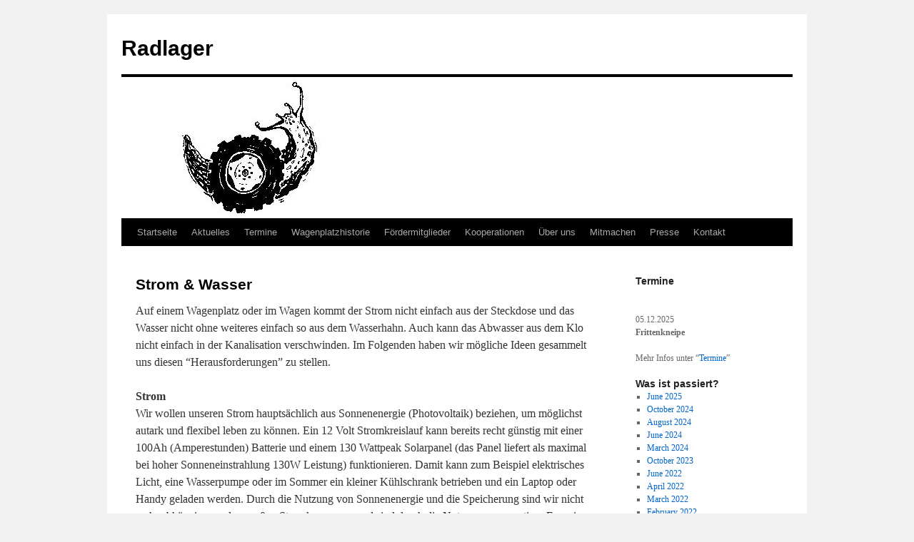

--- FILE ---
content_type: text/html; charset=UTF-8
request_url: https://radlager-freiburg.org/?page_id=108
body_size: 11250
content:
<!DOCTYPE html>
<html lang="en-US">
<head>
<meta charset="UTF-8" />
<title>
Strom &#038; Wasser | Radlager	</title>
<link rel="profile" href="http://gmpg.org/xfn/11" />
<link rel="stylesheet" type="text/css" media="all" href="https://radlager-freiburg.org/wp-content/themes/twentyten.3.0/twentyten/style.css?ver=20190507" />
<link rel="pingback" href="https://radlager-freiburg.org/xmlrpc.php">
<meta name='robots' content='max-image-preview:large' />
<link rel="alternate" type="application/rss+xml" title="Radlager &raquo; Feed" href="https://radlager-freiburg.org/?feed=rss2" />
<link rel="alternate" type="application/rss+xml" title="Radlager &raquo; Comments Feed" href="https://radlager-freiburg.org/?feed=comments-rss2" />
<link rel="alternate" title="oEmbed (JSON)" type="application/json+oembed" href="https://radlager-freiburg.org/index.php?rest_route=%2Foembed%2F1.0%2Fembed&#038;url=https%3A%2F%2Fradlager-freiburg.org%2F%3Fpage_id%3D108" />
<link rel="alternate" title="oEmbed (XML)" type="text/xml+oembed" href="https://radlager-freiburg.org/index.php?rest_route=%2Foembed%2F1.0%2Fembed&#038;url=https%3A%2F%2Fradlager-freiburg.org%2F%3Fpage_id%3D108&#038;format=xml" />
<style id='wp-img-auto-sizes-contain-inline-css' type='text/css'>
img:is([sizes=auto i],[sizes^="auto," i]){contain-intrinsic-size:3000px 1500px}
/*# sourceURL=wp-img-auto-sizes-contain-inline-css */
</style>
<style id='wp-emoji-styles-inline-css' type='text/css'>

	img.wp-smiley, img.emoji {
		display: inline !important;
		border: none !important;
		box-shadow: none !important;
		height: 1em !important;
		width: 1em !important;
		margin: 0 0.07em !important;
		vertical-align: -0.1em !important;
		background: none !important;
		padding: 0 !important;
	}
/*# sourceURL=wp-emoji-styles-inline-css */
</style>
<style id='wp-block-library-inline-css' type='text/css'>
:root{--wp-block-synced-color:#7a00df;--wp-block-synced-color--rgb:122,0,223;--wp-bound-block-color:var(--wp-block-synced-color);--wp-editor-canvas-background:#ddd;--wp-admin-theme-color:#007cba;--wp-admin-theme-color--rgb:0,124,186;--wp-admin-theme-color-darker-10:#006ba1;--wp-admin-theme-color-darker-10--rgb:0,107,160.5;--wp-admin-theme-color-darker-20:#005a87;--wp-admin-theme-color-darker-20--rgb:0,90,135;--wp-admin-border-width-focus:2px}@media (min-resolution:192dpi){:root{--wp-admin-border-width-focus:1.5px}}.wp-element-button{cursor:pointer}:root .has-very-light-gray-background-color{background-color:#eee}:root .has-very-dark-gray-background-color{background-color:#313131}:root .has-very-light-gray-color{color:#eee}:root .has-very-dark-gray-color{color:#313131}:root .has-vivid-green-cyan-to-vivid-cyan-blue-gradient-background{background:linear-gradient(135deg,#00d084,#0693e3)}:root .has-purple-crush-gradient-background{background:linear-gradient(135deg,#34e2e4,#4721fb 50%,#ab1dfe)}:root .has-hazy-dawn-gradient-background{background:linear-gradient(135deg,#faaca8,#dad0ec)}:root .has-subdued-olive-gradient-background{background:linear-gradient(135deg,#fafae1,#67a671)}:root .has-atomic-cream-gradient-background{background:linear-gradient(135deg,#fdd79a,#004a59)}:root .has-nightshade-gradient-background{background:linear-gradient(135deg,#330968,#31cdcf)}:root .has-midnight-gradient-background{background:linear-gradient(135deg,#020381,#2874fc)}:root{--wp--preset--font-size--normal:16px;--wp--preset--font-size--huge:42px}.has-regular-font-size{font-size:1em}.has-larger-font-size{font-size:2.625em}.has-normal-font-size{font-size:var(--wp--preset--font-size--normal)}.has-huge-font-size{font-size:var(--wp--preset--font-size--huge)}.has-text-align-center{text-align:center}.has-text-align-left{text-align:left}.has-text-align-right{text-align:right}.has-fit-text{white-space:nowrap!important}#end-resizable-editor-section{display:none}.aligncenter{clear:both}.items-justified-left{justify-content:flex-start}.items-justified-center{justify-content:center}.items-justified-right{justify-content:flex-end}.items-justified-space-between{justify-content:space-between}.screen-reader-text{border:0;clip-path:inset(50%);height:1px;margin:-1px;overflow:hidden;padding:0;position:absolute;width:1px;word-wrap:normal!important}.screen-reader-text:focus{background-color:#ddd;clip-path:none;color:#444;display:block;font-size:1em;height:auto;left:5px;line-height:normal;padding:15px 23px 14px;text-decoration:none;top:5px;width:auto;z-index:100000}html :where(.has-border-color){border-style:solid}html :where([style*=border-top-color]){border-top-style:solid}html :where([style*=border-right-color]){border-right-style:solid}html :where([style*=border-bottom-color]){border-bottom-style:solid}html :where([style*=border-left-color]){border-left-style:solid}html :where([style*=border-width]){border-style:solid}html :where([style*=border-top-width]){border-top-style:solid}html :where([style*=border-right-width]){border-right-style:solid}html :where([style*=border-bottom-width]){border-bottom-style:solid}html :where([style*=border-left-width]){border-left-style:solid}html :where(img[class*=wp-image-]){height:auto;max-width:100%}:where(figure){margin:0 0 1em}html :where(.is-position-sticky){--wp-admin--admin-bar--position-offset:var(--wp-admin--admin-bar--height,0px)}@media screen and (max-width:600px){html :where(.is-position-sticky){--wp-admin--admin-bar--position-offset:0px}}

/*# sourceURL=wp-block-library-inline-css */
</style><style id='wp-block-heading-inline-css' type='text/css'>
h1:where(.wp-block-heading).has-background,h2:where(.wp-block-heading).has-background,h3:where(.wp-block-heading).has-background,h4:where(.wp-block-heading).has-background,h5:where(.wp-block-heading).has-background,h6:where(.wp-block-heading).has-background{padding:1.25em 2.375em}h1.has-text-align-left[style*=writing-mode]:where([style*=vertical-lr]),h1.has-text-align-right[style*=writing-mode]:where([style*=vertical-rl]),h2.has-text-align-left[style*=writing-mode]:where([style*=vertical-lr]),h2.has-text-align-right[style*=writing-mode]:where([style*=vertical-rl]),h3.has-text-align-left[style*=writing-mode]:where([style*=vertical-lr]),h3.has-text-align-right[style*=writing-mode]:where([style*=vertical-rl]),h4.has-text-align-left[style*=writing-mode]:where([style*=vertical-lr]),h4.has-text-align-right[style*=writing-mode]:where([style*=vertical-rl]),h5.has-text-align-left[style*=writing-mode]:where([style*=vertical-lr]),h5.has-text-align-right[style*=writing-mode]:where([style*=vertical-rl]),h6.has-text-align-left[style*=writing-mode]:where([style*=vertical-lr]),h6.has-text-align-right[style*=writing-mode]:where([style*=vertical-rl]){rotate:180deg}
/*# sourceURL=https://radlager-freiburg.org/wp-includes/blocks/heading/style.min.css */
</style>
<style id='wp-block-paragraph-inline-css' type='text/css'>
.is-small-text{font-size:.875em}.is-regular-text{font-size:1em}.is-large-text{font-size:2.25em}.is-larger-text{font-size:3em}.has-drop-cap:not(:focus):first-letter{float:left;font-size:8.4em;font-style:normal;font-weight:100;line-height:.68;margin:.05em .1em 0 0;text-transform:uppercase}body.rtl .has-drop-cap:not(:focus):first-letter{float:none;margin-left:.1em}p.has-drop-cap.has-background{overflow:hidden}:root :where(p.has-background){padding:1.25em 2.375em}:where(p.has-text-color:not(.has-link-color)) a{color:inherit}p.has-text-align-left[style*="writing-mode:vertical-lr"],p.has-text-align-right[style*="writing-mode:vertical-rl"]{rotate:180deg}
/*# sourceURL=https://radlager-freiburg.org/wp-includes/blocks/paragraph/style.min.css */
</style>
<style id='global-styles-inline-css' type='text/css'>
:root{--wp--preset--aspect-ratio--square: 1;--wp--preset--aspect-ratio--4-3: 4/3;--wp--preset--aspect-ratio--3-4: 3/4;--wp--preset--aspect-ratio--3-2: 3/2;--wp--preset--aspect-ratio--2-3: 2/3;--wp--preset--aspect-ratio--16-9: 16/9;--wp--preset--aspect-ratio--9-16: 9/16;--wp--preset--color--black: #000;--wp--preset--color--cyan-bluish-gray: #abb8c3;--wp--preset--color--white: #fff;--wp--preset--color--pale-pink: #f78da7;--wp--preset--color--vivid-red: #cf2e2e;--wp--preset--color--luminous-vivid-orange: #ff6900;--wp--preset--color--luminous-vivid-amber: #fcb900;--wp--preset--color--light-green-cyan: #7bdcb5;--wp--preset--color--vivid-green-cyan: #00d084;--wp--preset--color--pale-cyan-blue: #8ed1fc;--wp--preset--color--vivid-cyan-blue: #0693e3;--wp--preset--color--vivid-purple: #9b51e0;--wp--preset--color--blue: #0066cc;--wp--preset--color--medium-gray: #666;--wp--preset--color--light-gray: #f1f1f1;--wp--preset--gradient--vivid-cyan-blue-to-vivid-purple: linear-gradient(135deg,rgb(6,147,227) 0%,rgb(155,81,224) 100%);--wp--preset--gradient--light-green-cyan-to-vivid-green-cyan: linear-gradient(135deg,rgb(122,220,180) 0%,rgb(0,208,130) 100%);--wp--preset--gradient--luminous-vivid-amber-to-luminous-vivid-orange: linear-gradient(135deg,rgb(252,185,0) 0%,rgb(255,105,0) 100%);--wp--preset--gradient--luminous-vivid-orange-to-vivid-red: linear-gradient(135deg,rgb(255,105,0) 0%,rgb(207,46,46) 100%);--wp--preset--gradient--very-light-gray-to-cyan-bluish-gray: linear-gradient(135deg,rgb(238,238,238) 0%,rgb(169,184,195) 100%);--wp--preset--gradient--cool-to-warm-spectrum: linear-gradient(135deg,rgb(74,234,220) 0%,rgb(151,120,209) 20%,rgb(207,42,186) 40%,rgb(238,44,130) 60%,rgb(251,105,98) 80%,rgb(254,248,76) 100%);--wp--preset--gradient--blush-light-purple: linear-gradient(135deg,rgb(255,206,236) 0%,rgb(152,150,240) 100%);--wp--preset--gradient--blush-bordeaux: linear-gradient(135deg,rgb(254,205,165) 0%,rgb(254,45,45) 50%,rgb(107,0,62) 100%);--wp--preset--gradient--luminous-dusk: linear-gradient(135deg,rgb(255,203,112) 0%,rgb(199,81,192) 50%,rgb(65,88,208) 100%);--wp--preset--gradient--pale-ocean: linear-gradient(135deg,rgb(255,245,203) 0%,rgb(182,227,212) 50%,rgb(51,167,181) 100%);--wp--preset--gradient--electric-grass: linear-gradient(135deg,rgb(202,248,128) 0%,rgb(113,206,126) 100%);--wp--preset--gradient--midnight: linear-gradient(135deg,rgb(2,3,129) 0%,rgb(40,116,252) 100%);--wp--preset--font-size--small: 13px;--wp--preset--font-size--medium: 20px;--wp--preset--font-size--large: 36px;--wp--preset--font-size--x-large: 42px;--wp--preset--spacing--20: 0.44rem;--wp--preset--spacing--30: 0.67rem;--wp--preset--spacing--40: 1rem;--wp--preset--spacing--50: 1.5rem;--wp--preset--spacing--60: 2.25rem;--wp--preset--spacing--70: 3.38rem;--wp--preset--spacing--80: 5.06rem;--wp--preset--shadow--natural: 6px 6px 9px rgba(0, 0, 0, 0.2);--wp--preset--shadow--deep: 12px 12px 50px rgba(0, 0, 0, 0.4);--wp--preset--shadow--sharp: 6px 6px 0px rgba(0, 0, 0, 0.2);--wp--preset--shadow--outlined: 6px 6px 0px -3px rgb(255, 255, 255), 6px 6px rgb(0, 0, 0);--wp--preset--shadow--crisp: 6px 6px 0px rgb(0, 0, 0);}:where(.is-layout-flex){gap: 0.5em;}:where(.is-layout-grid){gap: 0.5em;}body .is-layout-flex{display: flex;}.is-layout-flex{flex-wrap: wrap;align-items: center;}.is-layout-flex > :is(*, div){margin: 0;}body .is-layout-grid{display: grid;}.is-layout-grid > :is(*, div){margin: 0;}:where(.wp-block-columns.is-layout-flex){gap: 2em;}:where(.wp-block-columns.is-layout-grid){gap: 2em;}:where(.wp-block-post-template.is-layout-flex){gap: 1.25em;}:where(.wp-block-post-template.is-layout-grid){gap: 1.25em;}.has-black-color{color: var(--wp--preset--color--black) !important;}.has-cyan-bluish-gray-color{color: var(--wp--preset--color--cyan-bluish-gray) !important;}.has-white-color{color: var(--wp--preset--color--white) !important;}.has-pale-pink-color{color: var(--wp--preset--color--pale-pink) !important;}.has-vivid-red-color{color: var(--wp--preset--color--vivid-red) !important;}.has-luminous-vivid-orange-color{color: var(--wp--preset--color--luminous-vivid-orange) !important;}.has-luminous-vivid-amber-color{color: var(--wp--preset--color--luminous-vivid-amber) !important;}.has-light-green-cyan-color{color: var(--wp--preset--color--light-green-cyan) !important;}.has-vivid-green-cyan-color{color: var(--wp--preset--color--vivid-green-cyan) !important;}.has-pale-cyan-blue-color{color: var(--wp--preset--color--pale-cyan-blue) !important;}.has-vivid-cyan-blue-color{color: var(--wp--preset--color--vivid-cyan-blue) !important;}.has-vivid-purple-color{color: var(--wp--preset--color--vivid-purple) !important;}.has-black-background-color{background-color: var(--wp--preset--color--black) !important;}.has-cyan-bluish-gray-background-color{background-color: var(--wp--preset--color--cyan-bluish-gray) !important;}.has-white-background-color{background-color: var(--wp--preset--color--white) !important;}.has-pale-pink-background-color{background-color: var(--wp--preset--color--pale-pink) !important;}.has-vivid-red-background-color{background-color: var(--wp--preset--color--vivid-red) !important;}.has-luminous-vivid-orange-background-color{background-color: var(--wp--preset--color--luminous-vivid-orange) !important;}.has-luminous-vivid-amber-background-color{background-color: var(--wp--preset--color--luminous-vivid-amber) !important;}.has-light-green-cyan-background-color{background-color: var(--wp--preset--color--light-green-cyan) !important;}.has-vivid-green-cyan-background-color{background-color: var(--wp--preset--color--vivid-green-cyan) !important;}.has-pale-cyan-blue-background-color{background-color: var(--wp--preset--color--pale-cyan-blue) !important;}.has-vivid-cyan-blue-background-color{background-color: var(--wp--preset--color--vivid-cyan-blue) !important;}.has-vivid-purple-background-color{background-color: var(--wp--preset--color--vivid-purple) !important;}.has-black-border-color{border-color: var(--wp--preset--color--black) !important;}.has-cyan-bluish-gray-border-color{border-color: var(--wp--preset--color--cyan-bluish-gray) !important;}.has-white-border-color{border-color: var(--wp--preset--color--white) !important;}.has-pale-pink-border-color{border-color: var(--wp--preset--color--pale-pink) !important;}.has-vivid-red-border-color{border-color: var(--wp--preset--color--vivid-red) !important;}.has-luminous-vivid-orange-border-color{border-color: var(--wp--preset--color--luminous-vivid-orange) !important;}.has-luminous-vivid-amber-border-color{border-color: var(--wp--preset--color--luminous-vivid-amber) !important;}.has-light-green-cyan-border-color{border-color: var(--wp--preset--color--light-green-cyan) !important;}.has-vivid-green-cyan-border-color{border-color: var(--wp--preset--color--vivid-green-cyan) !important;}.has-pale-cyan-blue-border-color{border-color: var(--wp--preset--color--pale-cyan-blue) !important;}.has-vivid-cyan-blue-border-color{border-color: var(--wp--preset--color--vivid-cyan-blue) !important;}.has-vivid-purple-border-color{border-color: var(--wp--preset--color--vivid-purple) !important;}.has-vivid-cyan-blue-to-vivid-purple-gradient-background{background: var(--wp--preset--gradient--vivid-cyan-blue-to-vivid-purple) !important;}.has-light-green-cyan-to-vivid-green-cyan-gradient-background{background: var(--wp--preset--gradient--light-green-cyan-to-vivid-green-cyan) !important;}.has-luminous-vivid-amber-to-luminous-vivid-orange-gradient-background{background: var(--wp--preset--gradient--luminous-vivid-amber-to-luminous-vivid-orange) !important;}.has-luminous-vivid-orange-to-vivid-red-gradient-background{background: var(--wp--preset--gradient--luminous-vivid-orange-to-vivid-red) !important;}.has-very-light-gray-to-cyan-bluish-gray-gradient-background{background: var(--wp--preset--gradient--very-light-gray-to-cyan-bluish-gray) !important;}.has-cool-to-warm-spectrum-gradient-background{background: var(--wp--preset--gradient--cool-to-warm-spectrum) !important;}.has-blush-light-purple-gradient-background{background: var(--wp--preset--gradient--blush-light-purple) !important;}.has-blush-bordeaux-gradient-background{background: var(--wp--preset--gradient--blush-bordeaux) !important;}.has-luminous-dusk-gradient-background{background: var(--wp--preset--gradient--luminous-dusk) !important;}.has-pale-ocean-gradient-background{background: var(--wp--preset--gradient--pale-ocean) !important;}.has-electric-grass-gradient-background{background: var(--wp--preset--gradient--electric-grass) !important;}.has-midnight-gradient-background{background: var(--wp--preset--gradient--midnight) !important;}.has-small-font-size{font-size: var(--wp--preset--font-size--small) !important;}.has-medium-font-size{font-size: var(--wp--preset--font-size--medium) !important;}.has-large-font-size{font-size: var(--wp--preset--font-size--large) !important;}.has-x-large-font-size{font-size: var(--wp--preset--font-size--x-large) !important;}
/*# sourceURL=global-styles-inline-css */
</style>

<style id='classic-theme-styles-inline-css' type='text/css'>
/*! This file is auto-generated */
.wp-block-button__link{color:#fff;background-color:#32373c;border-radius:9999px;box-shadow:none;text-decoration:none;padding:calc(.667em + 2px) calc(1.333em + 2px);font-size:1.125em}.wp-block-file__button{background:#32373c;color:#fff;text-decoration:none}
/*# sourceURL=/wp-includes/css/classic-themes.min.css */
</style>
<link rel='stylesheet' id='twentyten-block-style-css' href='https://radlager-freiburg.org/wp-content/themes/twentyten.3.0/twentyten/blocks.css?ver=20181218' type='text/css' media='all' />
<link rel="https://api.w.org/" href="https://radlager-freiburg.org/index.php?rest_route=/" /><link rel="alternate" title="JSON" type="application/json" href="https://radlager-freiburg.org/index.php?rest_route=/wp/v2/pages/108" /><link rel="EditURI" type="application/rsd+xml" title="RSD" href="https://radlager-freiburg.org/xmlrpc.php?rsd" />
<meta name="generator" content="WordPress 6.9" />
<link rel="canonical" href="https://radlager-freiburg.org/?page_id=108" />
<link rel='shortlink' href='https://radlager-freiburg.org/?p=108' />
<link rel="icon" href="https://radlager-freiburg.org/wp-content/uploads/2020/07/cropped-logo-5-32x32.jpg" sizes="32x32" />
<link rel="icon" href="https://radlager-freiburg.org/wp-content/uploads/2020/07/cropped-logo-5-192x192.jpg" sizes="192x192" />
<link rel="apple-touch-icon" href="https://radlager-freiburg.org/wp-content/uploads/2020/07/cropped-logo-5-180x180.jpg" />
<meta name="msapplication-TileImage" content="https://radlager-freiburg.org/wp-content/uploads/2020/07/cropped-logo-5-270x270.jpg" />
</head>

<body class="wp-singular page-template-default page page-id-108 wp-theme-twentyten30twentyten">
<div id="wrapper" class="hfeed">
	<div id="header">
		<div id="masthead">
			<div id="branding" role="banner">
								<div id="site-title">
					<span>
						<a href="https://radlager-freiburg.org/" title="Radlager" rel="home">Radlager</a>
					</span>
				</div>
				<div id="site-description"></div>

									<img src="https://radlager-freiburg.org/wp-content/uploads/2020/07/cropped-radlager.jpg" width="940" height="198" alt="" />
								</div><!-- #branding -->

			<div id="access" role="navigation">
								<div class="skip-link screen-reader-text"><a href="#content" title="Skip to content">Skip to content</a></div>
				<div class="menu-header"><ul id="menu-primaer" class="menu"><li id="menu-item-49" class="menu-item menu-item-type-custom menu-item-object-custom menu-item-home menu-item-49"><a href="https://radlager-freiburg.org/">Startseite</a></li>
<li id="menu-item-110" class="menu-item menu-item-type-post_type menu-item-object-page menu-item-110"><a href="https://radlager-freiburg.org/?page_id=100">Aktuelles</a></li>
<li id="menu-item-565" class="menu-item menu-item-type-post_type menu-item-object-page menu-item-565"><a href="https://radlager-freiburg.org/?page_id=562">Termine</a></li>
<li id="menu-item-88" class="menu-item menu-item-type-post_type menu-item-object-page menu-item-88"><a href="https://radlager-freiburg.org/?page_id=82">Wagenplatzhistorie</a></li>
<li id="menu-item-588" class="menu-item menu-item-type-post_type menu-item-object-page menu-item-588"><a href="https://radlager-freiburg.org/?page_id=579">Fördermitglieder</a></li>
<li id="menu-item-577" class="menu-item menu-item-type-post_type menu-item-object-page menu-item-577"><a href="https://radlager-freiburg.org/?page_id=568">Kooperationen</a></li>
<li id="menu-item-50" class="menu-item menu-item-type-post_type menu-item-object-page menu-item-50"><a href="https://radlager-freiburg.org/?page_id=39">Über uns</a></li>
<li id="menu-item-141" class="menu-item menu-item-type-post_type menu-item-object-page menu-item-141"><a href="https://radlager-freiburg.org/?page_id=136">Mitmachen</a></li>
<li id="menu-item-194" class="menu-item menu-item-type-post_type menu-item-object-page menu-item-194"><a href="https://radlager-freiburg.org/?page_id=109">Presse</a></li>
<li id="menu-item-52" class="menu-item menu-item-type-post_type menu-item-object-page menu-item-52"><a href="https://radlager-freiburg.org/?page_id=40">Kontakt</a></li>
</ul></div>			</div><!-- #access -->
		</div><!-- #masthead -->
	</div><!-- #header -->

	<div id="main">

		<div id="container">
			<div id="content" role="main">

			

				<div id="post-108" class="post-108 page type-page status-publish hentry">
											<h1 class="entry-title">Strom &#038; Wasser</h1>
					
					<div class="entry-content">
						
<p>Auf einem Wagenplatz oder im Wagen kommt der Strom nicht einfach aus der Steckdose und das Wasser nicht ohne weiteres einfach so aus dem Wasserhahn. Auch kann das Abwasser aus dem Klo nicht einfach in der Kanalisation verschwinden. Im Folgenden haben wir mögliche Ideen gesammelt uns diesen &#8220;Herausforderungen&#8221; zu stellen.</p>



<p><strong>Strom</strong><br>Wir wollen unseren Strom hauptsächlich aus Sonnenenergie (Photovoltaik) beziehen, um möglichst autark und flexibel leben zu können. Ein 12 Volt Stromkreislauf kann bereits recht günstig mit einer 100Ah (Amperestunden) Batterie und einem 130 Wattpeak Solarpanel (das Panel liefert als maximal bei hoher Sonneneinstrahlung 130W Leistung) funktionieren. Damit kann zum Beispiel elektrisches Licht, eine Wasserpumpe oder im Sommer ein kleiner Kühlschrank betrieben und ein Laptop oder Handy geladen werden. Durch die Nutzung von Sonnenenergie und die Speicherung sind wir nicht mehr abhängig von den großen Stromkonzernen und sind durch die Nutzung regenerativer Energien auch ökologischer.</p>



<p><strong>Heizen</strong><br>Wir heizen unsere Wägen mit Holz. Heizen mit Holz ist günstig und -richtig gemacht- sogar sehr umweltfreundlich. Bei der Verbrennung entsteht genau so viel CO<sub>2 </sub>wie der Baum zu vor aus der Umwelt gespeichert hat. Es muss also nur genug Wald nachgepflanzt werden. Auch entsteht nur in den ersten 10 Minuten etwas Rauch im Kamin, der sich aber bei Erreichen der Betriebstemperatur verflüchtigt. Beim falschen Anfeuern eines Holzofens, oder beim Verwenden von falschen Brennmateriealien, raucht der Ofen ebenfalls, verbrennt also nicht sauber. Dies kann man einfach verhindern. Selbstverständlich darf man nur rohes Holz mit einer Restfeuchte von unter 20% benutzen. Lackiertes oder behandeltes Holz gehört auf dem Restmüll.</p>



<p><strong>Kochen</strong><br>Wir kochen mit Propangas, was auch in Wohnungen eine beliebte Praxis ist und häufig vorkommt.</p>



<p><strong>Abfall</strong><br>Da der Wohnraum in einem Wagen etwas begrenzt ist, gehört die Umwelt auch mehr mit zum alltäglichem Leben als in einer Wohnung. Wenn die Möglichkeit für einen Garten besteht, können Bioabfälle selber recycelt werden und auf dem Komposthaufen zu Humus werden. Ansonsten gehört der Müll, natürlich getrennt, in die Mülltonne.</p>



<p><strong>Trinkwasser</strong><br>Wenn es auf einem Grundstück schon einen Wasseranschluss gibt, ist das natürlich am bequemsten. Sonst kann Trinkwasser auch selbst von woanders organisiert werden, durch Wasserkanister oder größeren Trinkwasseranhänger.</p>



<p><strong>Abwasser</strong><br>Falls keine Abwasserleitung vorhanden ist, wäre es eine -aufwändige- Möglichkeit eine neue Leitung zu legen. Eine andere Möglichkeit wäre das Abwasser in einem Tank zu sammeln und abpumpen zu lassen. Alternativ gibt es auch ein Konzept einer naturnahen Abwasserreinigung, nämlich eine Pflanzenkläranlage. Eine Pflanzenkläranlagen besteht aus einem geschlossenen Wasserkreislauf. Es ist vergleichbar mit einem Stück Schilfgürtel eines Gewässers und besteht aus Sand und Schilf. Mikroorganismen die an jedem Sandkorn sind, reinigen das Abwasser. Um Geruchsbildung zu vermeiden, wird schubweise bewässert und durch ein Belüftungsrohr kommt Sauerstoff in die Anlage. Die Anlage kann beispielsweise aus einem zwei-Kammern-System bestehen, bei dem zwei 200 Liter-Tonnen miteinander verbunden werden. Salze, Schwermetale, etc. sind mittel- und schwerabbaubare Stoffe, die nicht abgebaut werden können. Durch die Zugabe von effektiven Mikroorganismen, kann der Reinigungsprozess erleichtert werden. Wichtig für eine Pflanzenkläranlage ist die Trennung von Schwarzwasser (dem Abwasser der Toilette) und Grauwasser (dem Abwasser der Dusche, dem Abwasch etc.). Mit der Nutzung einer Komposttoilette (siehe unten) werden Fäkalien getrennt und kompostiert. Das Grauwasser kann so einfacher und energiesparender aufbereitet werden.</p>



<p><strong>Komposttoilette vs Wassertoilette</strong><br><strong><em>Komposttoilette</em>:</strong><br>Eine Komposttoilette ist nicht mit einem Plumpsklo oder mit einer Latrine zu verwechseln, welche beinahe immer im anaeroben (luftlosen) Bereich sind und für Gestank und Krankheiten sorgen. Eine Kompost-Toilette soll ähnlich wie ein Komposthaufen arbeiten und für Abtötung pathogener Keime sorgen. Ausreichend organisches Einstreumaterial sorgt für ein luftiges Gemisch. Die Komposttoilette ist 100% Geruchsfrei. Ein sehr gutes Einstreumaterial ist Holzkohlenstaub, oder Sägespäne -so kann ein hochwertiger Dünger gewonnen werden, denn Holzkohlenstaub ist ein idealer Langzeitnährstoffspeicher. Wichtig im Kompostklo ist eine gute Luftzirkulation, welche mit einem Solarkamin unterstützt werden kann.  Die Trenntoilette, oder auch Trockentrenntoilette, ist eine Komposttoilette mit Urintrennung. Darin besteht auch schon der einzige Unterschied zur Komposttoilette, bei der alles zusammen in einem Behälter aufgefangen wird. Durch diese Bauform wird Festes von Flüssigem getrennt und ist in der Konsequenz einfach zu behandeln. Die Trennung bedingt eine stofflich umweltfreundlichere Handhabung und schließt Geruchbildung nahezu aus. 33% des kostbaren Trinkwassers, das wir tagtäglich verbrauchen, spülen wir die Toilette hinunter. Das sind je nach Modernität der Klospülung immerhin zwischen 30 und 50 Liter! Die Komposttoilette kommt komplett ohne Wasser aus und überzeugt durch Umweltfreundlichkeit und Wirtschaftlichkeit, denn sie produziert Humus, ein nützliches Endprodukt für die Erde. Zusätzlich wird die Hygiene bei der Komposttoilette nicht vernachlässigt und sie ist vergleichsweise geruchsarm.<br><strong><em>Wassertoilette</em>:</strong><br>Die Spültoilette benötigt einen Wasseranschluss und Abwasseranschluss.<br>Wenn ein Abwasseranschluss nicht vorhanden ist, muss eine geprüfte Abwassersammelgrube gebaut werden, welche nachweislich regelmäßig von einem Unternehmen geleert werden muss. Das Abwasser ist hochgradig gefährlich für die Umwelt und vor allem für das Grundwasser.</p>
																	</div><!-- .entry-content -->
				</div><!-- #post-108 -->

				
			<div id="comments">




</div><!-- #comments -->


			</div><!-- #content -->
		</div><!-- #container -->


		<div id="primary" class="widget-area" role="complementary">
			<ul class="xoxo">

<li id="text-7" class="widget-container widget_text"><h3 class="widget-title">Termine</h3>			<div class="textwidget"><p>&nbsp;</p>
<p>05.12.2025<br />
<strong>Frittenkneipe</strong></p>
<p>Mehr Infos unter “<a href="https://radlager-freiburg.org/?page_id=85">Termine</a>”</p>
</div>
		</li><li id="archives-4" class="widget-container widget_archive"><h3 class="widget-title">Was ist passiert?</h3>
			<ul>
					<li><a href='https://radlager-freiburg.org/?m=202506'>June 2025</a></li>
	<li><a href='https://radlager-freiburg.org/?m=202410'>October 2024</a></li>
	<li><a href='https://radlager-freiburg.org/?m=202408'>August 2024</a></li>
	<li><a href='https://radlager-freiburg.org/?m=202406'>June 2024</a></li>
	<li><a href='https://radlager-freiburg.org/?m=202403'>March 2024</a></li>
	<li><a href='https://radlager-freiburg.org/?m=202310'>October 2023</a></li>
	<li><a href='https://radlager-freiburg.org/?m=202206'>June 2022</a></li>
	<li><a href='https://radlager-freiburg.org/?m=202204'>April 2022</a></li>
	<li><a href='https://radlager-freiburg.org/?m=202203'>March 2022</a></li>
	<li><a href='https://radlager-freiburg.org/?m=202202'>February 2022</a></li>
	<li><a href='https://radlager-freiburg.org/?m=202201'>January 2022</a></li>
	<li><a href='https://radlager-freiburg.org/?m=202112'>December 2021</a></li>
	<li><a href='https://radlager-freiburg.org/?m=202111'>November 2021</a></li>
	<li><a href='https://radlager-freiburg.org/?m=202110'>October 2021</a></li>
	<li><a href='https://radlager-freiburg.org/?m=202109'>September 2021</a></li>
	<li><a href='https://radlager-freiburg.org/?m=202108'>August 2021</a></li>
	<li><a href='https://radlager-freiburg.org/?m=202107'>July 2021</a></li>
	<li><a href='https://radlager-freiburg.org/?m=202106'>June 2021</a></li>
	<li><a href='https://radlager-freiburg.org/?m=202105'>May 2021</a></li>
	<li><a href='https://radlager-freiburg.org/?m=202104'>April 2021</a></li>
	<li><a href='https://radlager-freiburg.org/?m=202103'>March 2021</a></li>
	<li><a href='https://radlager-freiburg.org/?m=202102'>February 2021</a></li>
	<li><a href='https://radlager-freiburg.org/?m=202101'>January 2021</a></li>
	<li><a href='https://radlager-freiburg.org/?m=202012'>December 2020</a></li>
	<li><a href='https://radlager-freiburg.org/?m=202011'>November 2020</a></li>
	<li><a href='https://radlager-freiburg.org/?m=202010'>October 2020</a></li>
	<li><a href='https://radlager-freiburg.org/?m=202009'>September 2020</a></li>
	<li><a href='https://radlager-freiburg.org/?m=202008'>August 2020</a></li>
	<li><a href='https://radlager-freiburg.org/?m=202007'>July 2020</a></li>
			</ul>

			</li><li id="block-4" class="widget-container widget_block">
<h2 class="wp-block-heading"><a href="https://radlager-freiburg.org/?page_id=327" data-type="URL" data-id="https://radlager-freiburg.org/?page_id=327" target="_blank" rel="noreferrer noopener">Impressum</a></h2>
</li><li id="text-5" class="widget-container widget_text">			<div class="textwidget"></div>
		</li><li id="media_image-3" class="widget-container widget_media_image"><img width="1024" height="1014" src="https://radlager-freiburg.org/wp-content/uploads/2020/07/logo.jpg" class="image wp-image-18  attachment-full size-full" alt="" style="max-width: 100%; height: auto;" decoding="async" loading="lazy" srcset="https://radlager-freiburg.org/wp-content/uploads/2020/07/logo.jpg 1024w, https://radlager-freiburg.org/wp-content/uploads/2020/07/logo-300x297.jpg 300w, https://radlager-freiburg.org/wp-content/uploads/2020/07/logo-150x150.jpg 150w, https://radlager-freiburg.org/wp-content/uploads/2020/07/logo-768x761.jpg 768w" sizes="auto, (max-width: 1024px) 100vw, 1024px" /></li><li id="calendar-3" class="widget-container widget_calendar"><div id="calendar_wrap" class="calendar_wrap"><table id="wp-calendar" class="wp-calendar-table">
	<caption>January 2026</caption>
	<thead>
	<tr>
		<th scope="col" aria-label="Monday">M</th>
		<th scope="col" aria-label="Tuesday">T</th>
		<th scope="col" aria-label="Wednesday">W</th>
		<th scope="col" aria-label="Thursday">T</th>
		<th scope="col" aria-label="Friday">F</th>
		<th scope="col" aria-label="Saturday">S</th>
		<th scope="col" aria-label="Sunday">S</th>
	</tr>
	</thead>
	<tbody>
	<tr>
		<td colspan="3" class="pad">&nbsp;</td><td>1</td><td>2</td><td>3</td><td>4</td>
	</tr>
	<tr>
		<td>5</td><td>6</td><td>7</td><td>8</td><td>9</td><td>10</td><td>11</td>
	</tr>
	<tr>
		<td>12</td><td>13</td><td>14</td><td>15</td><td id="today">16</td><td>17</td><td>18</td>
	</tr>
	<tr>
		<td>19</td><td>20</td><td>21</td><td>22</td><td>23</td><td>24</td><td>25</td>
	</tr>
	<tr>
		<td>26</td><td>27</td><td>28</td><td>29</td><td>30</td><td>31</td>
		<td class="pad" colspan="1">&nbsp;</td>
	</tr>
	</tbody>
	</table><nav aria-label="Previous and next months" class="wp-calendar-nav">
		<span class="wp-calendar-nav-prev"><a href="https://radlager-freiburg.org/?m=202506">&laquo; Jun</a></span>
		<span class="pad">&nbsp;</span>
		<span class="wp-calendar-nav-next">&nbsp;</span>
	</nav></div></li>			</ul>
		</div><!-- #primary .widget-area -->

	</div><!-- #main -->

	<div id="footer" role="contentinfo">
		<div id="colophon">



			<div id="footer-widget-area" role="complementary">

				<div id="first" class="widget-area">
					<ul class="xoxo">
						<li id="text-9" class="widget-container widget_text">			<div class="textwidget"><p>kontakt[ät]radlager-freiburg.org</p>
</div>
		</li>					</ul>
				</div><!-- #first .widget-area -->




			</div><!-- #footer-widget-area -->

			<div id="site-info">
				<a href="https://radlager-freiburg.org/" title="Radlager" rel="home">
					Radlager				</a>
							</div><!-- #site-info -->

			<div id="site-generator">
								<a href="https://wordpress.org/" class="imprint" title="Semantic Personal Publishing Platform">
					Proudly powered by WordPress.				</a>
			</div><!-- #site-generator -->

		</div><!-- #colophon -->
	</div><!-- #footer -->

</div><!-- #wrapper -->

<script type="text/javascript" src="https://radlager-freiburg.org/wp-includes/js/comment-reply.min.js?ver=6.9" id="comment-reply-js" async="async" data-wp-strategy="async" fetchpriority="low"></script>
<script id="wp-emoji-settings" type="application/json">
{"baseUrl":"https://s.w.org/images/core/emoji/17.0.2/72x72/","ext":".png","svgUrl":"https://s.w.org/images/core/emoji/17.0.2/svg/","svgExt":".svg","source":{"concatemoji":"https://radlager-freiburg.org/wp-includes/js/wp-emoji-release.min.js?ver=6.9"}}
</script>
<script type="module">
/* <![CDATA[ */
/*! This file is auto-generated */
const a=JSON.parse(document.getElementById("wp-emoji-settings").textContent),o=(window._wpemojiSettings=a,"wpEmojiSettingsSupports"),s=["flag","emoji"];function i(e){try{var t={supportTests:e,timestamp:(new Date).valueOf()};sessionStorage.setItem(o,JSON.stringify(t))}catch(e){}}function c(e,t,n){e.clearRect(0,0,e.canvas.width,e.canvas.height),e.fillText(t,0,0);t=new Uint32Array(e.getImageData(0,0,e.canvas.width,e.canvas.height).data);e.clearRect(0,0,e.canvas.width,e.canvas.height),e.fillText(n,0,0);const a=new Uint32Array(e.getImageData(0,0,e.canvas.width,e.canvas.height).data);return t.every((e,t)=>e===a[t])}function p(e,t){e.clearRect(0,0,e.canvas.width,e.canvas.height),e.fillText(t,0,0);var n=e.getImageData(16,16,1,1);for(let e=0;e<n.data.length;e++)if(0!==n.data[e])return!1;return!0}function u(e,t,n,a){switch(t){case"flag":return n(e,"\ud83c\udff3\ufe0f\u200d\u26a7\ufe0f","\ud83c\udff3\ufe0f\u200b\u26a7\ufe0f")?!1:!n(e,"\ud83c\udde8\ud83c\uddf6","\ud83c\udde8\u200b\ud83c\uddf6")&&!n(e,"\ud83c\udff4\udb40\udc67\udb40\udc62\udb40\udc65\udb40\udc6e\udb40\udc67\udb40\udc7f","\ud83c\udff4\u200b\udb40\udc67\u200b\udb40\udc62\u200b\udb40\udc65\u200b\udb40\udc6e\u200b\udb40\udc67\u200b\udb40\udc7f");case"emoji":return!a(e,"\ud83e\u1fac8")}return!1}function f(e,t,n,a){let r;const o=(r="undefined"!=typeof WorkerGlobalScope&&self instanceof WorkerGlobalScope?new OffscreenCanvas(300,150):document.createElement("canvas")).getContext("2d",{willReadFrequently:!0}),s=(o.textBaseline="top",o.font="600 32px Arial",{});return e.forEach(e=>{s[e]=t(o,e,n,a)}),s}function r(e){var t=document.createElement("script");t.src=e,t.defer=!0,document.head.appendChild(t)}a.supports={everything:!0,everythingExceptFlag:!0},new Promise(t=>{let n=function(){try{var e=JSON.parse(sessionStorage.getItem(o));if("object"==typeof e&&"number"==typeof e.timestamp&&(new Date).valueOf()<e.timestamp+604800&&"object"==typeof e.supportTests)return e.supportTests}catch(e){}return null}();if(!n){if("undefined"!=typeof Worker&&"undefined"!=typeof OffscreenCanvas&&"undefined"!=typeof URL&&URL.createObjectURL&&"undefined"!=typeof Blob)try{var e="postMessage("+f.toString()+"("+[JSON.stringify(s),u.toString(),c.toString(),p.toString()].join(",")+"));",a=new Blob([e],{type:"text/javascript"});const r=new Worker(URL.createObjectURL(a),{name:"wpTestEmojiSupports"});return void(r.onmessage=e=>{i(n=e.data),r.terminate(),t(n)})}catch(e){}i(n=f(s,u,c,p))}t(n)}).then(e=>{for(const n in e)a.supports[n]=e[n],a.supports.everything=a.supports.everything&&a.supports[n],"flag"!==n&&(a.supports.everythingExceptFlag=a.supports.everythingExceptFlag&&a.supports[n]);var t;a.supports.everythingExceptFlag=a.supports.everythingExceptFlag&&!a.supports.flag,a.supports.everything||((t=a.source||{}).concatemoji?r(t.concatemoji):t.wpemoji&&t.twemoji&&(r(t.twemoji),r(t.wpemoji)))});
//# sourceURL=https://radlager-freiburg.org/wp-includes/js/wp-emoji-loader.min.js
/* ]]> */
</script>
</body>
</html>
